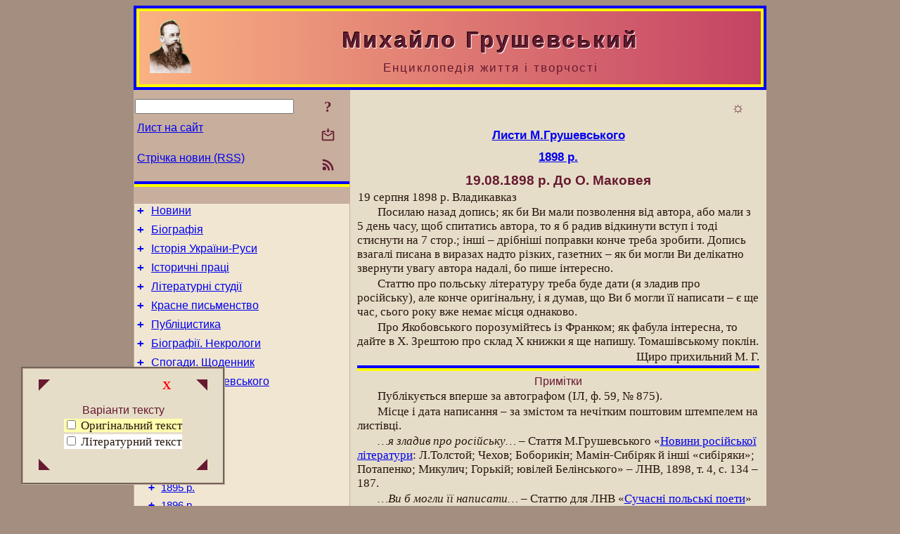

--- FILE ---
content_type: text/html; charset=utf-8
request_url: https://www.m-hrushevsky.name/uk/Corresp/1898/1898-08-19osm.html
body_size: 9497
content:
<!DOCTYPE html>
<html lang="uk">
<head>
<!-- Global site tag (gtag.js) - Google Analytics -->
<script async src="https://www.googletagmanager.com/gtag/js?id=UA-3035925-13"></script>
<script>
 window.dataLayer = window.dataLayer || [];
 function gtag(){dataLayer.push(arguments);}
 gtag('js', new Date());
 gtag('config', 'UA-3035925-13');
</script>
<script async src="//pagead2.googlesyndication.com/pagead/js/adsbygoogle.js"></script>
<script>
(adsbygoogle = window.adsbygoogle || []).push({
google_ad_client: "pub-3960713518170830",
enable_page_level_ads: true
});
</script>
<meta http-equiv="Content-Type" content="text/html; charset=utf-8" />
<meta name="viewport" content="width=device-width, initial-scale=1">
<meta name="generator" content="Smereka 4.3" />
<meta name="author" content="M.Zharkikh" />
<!-- Begin section WinTitle -->
<title>7 (19).08.1898 р. Лист Михайла Грушевського до О. Маковея</title>
<!-- End section WinTitle -->
<meta name="description" content="Статтю про польську літературу треба буде дати (я зладив про росийську), але конче оригінальну, і я думав, що Ви б могли її написати – є ще час, сього року вже немає місця однаково." />
<link rel="shortcut icon" media="all" href="/files/MHr/favicon.ico" type="image/x-icon" />
<link rel="icon" media="all" href="/files/MHr/favicon.ico" type="image/x-icon" />
<!-- Begin section ResponsiveCSS -->
<style>
/* Common Smereka responsive design styles
Inspired with W3.css ver 4.12 */

@media (min-width: 900px) {
.w3-modal-content {width:800px!important;}
.w3-hide-large {display:none!important;}
#LeftCell {width: 308px;}
}

@media (max-width: 899px) {
#LeftCell {display: none;}
#DocContainer {max-width: 600px!important;}
}
</style>
<!-- End section ResponsiveCSS -->
<link rel="StyleSheet" type="text/css" href="/files/MHr/site.css" />
<script src="/files/common/jscripts/common.js"></script>
<!-- Begin section AdditionalJS -->
<!-- End section AdditionalJS -->
<script>
var LACopyFail = 'Скористайтесь локальним меню для копіювання';
var LATempText = 'Запит обробляється...';
var LATEMsg = 'Фрагмент тексту, в якому Ви помітили помилку:%n%s%n%nВідправити повідомлення редактору сайта?';
var LATENote = 'Виділено занадто довгий текст.%nВиділіть не більше %s символів.';
var LABmkA = 'Номер рядка (абзаца)';
var LABmkB = 'Копіювати URL рядка (абзаца) в буфер обміну';
var LABmkC = 'Встановити закладку на цей рядок (абзац)';
var LABmkD = 'К';
var LABmkD2 = 'З';
var LAShareText = 'Поділитись у ';
var LAPublText = 'Опублікувати в ';
var LAAddBmkText = 'Додати закладку в ';
var LACVMsg = 'Поле «%s» є обов’язковим';
var DoLoadFunc = null;
var HelperRunOnce = 0;
var FocusId = null;
var CurrentNodeId = 164906;
var CurrentLang = 'uk';
var CurrentMode = '';
var GlobalSearchMode = 'SmerekaSE';
window.google_analytics_uacct = 'UA-3035925-13';

function CopyToClipboard(str) {
//This is NOT work while in separate file, but work when insert in HTML.
	if (window.clipboardData) { // IE
		window.clipboardData.setData('text', str);
	} else { // all except Safari
	// http://jsfiddle.net/jdhenckel/km7prgv4/3
		function listener(e) {
		e.clipboardData.setData("text/html", str);
		e.clipboardData.setData("text/plain", str);
		e.preventDefault();
		}
		document.addEventListener("copy", listener);
		try {
			var Res = document.execCommand('copy');
			if (!Res) { // no way in Safari!
				alert(LACopyFail);
			}
		}
		catch (err) {
			alert(LACopyFail);
		}
		document.removeEventListener("copy", listener);
	}
}; // CopyToClipboard
</script>

<link rel="canonical" href="/uk/Corresp/1898/1898-08-19osm.html" />
<script src="/files/common/jscripts/floatpanel.js"></script>
</head>
<body class="DocBody" onload="DoLoad()">
<div id="DocContainer">
<!-- Begin section PreHeader -->
<!-- End section PreHeader -->
<header>
<!-- Begin section PageHeader -->
<div style="padding: 4px; background: blue">
<table id="InnerDocHdr">
<tr>
<td style="vertical-align: middle; width: 12px" class="w3-hide-large">
<button id="MenuBtn" class="w3-button" style="line-height: 20px;" title="Відкрити ліву панель інструментів / навігації" onclick="ToggleLeftPanel(1)">☰</button>
</td>
<td style="vertical-align: middle; padding-left: 5px; padding-rigth: 5px">
<a href="/"><img src="https://www.m-hrushevsky.name/files/MHr/design/logos.png" alt="Початкова сторінка" title="Початкова сторінка" class="w3-image"></a>
</td>
<td>
<!-- Begin section HeaderInfo -->
<p id="SiteTitle" class="DocHeader">
	Михайло Грушевський
</p>
<p id="SiteSubtitle" class="InternalHeader2">
	Енциклопедія життя і творчості
</p>
<!-- End section HeaderInfo -->
</td>
</tr>
</table>
</div>
<!-- End section PageHeader -->
</header>
<main>
<div id="InfoPanel" class="w3-modal" style="display: none;">
<div id="InfoPanelCnt" class="w3-modal-content">
<p class="BodyRight" onclick="ClosePanel()"><button class="w3-button CloseBtn" style="background-color: transparent!important" title="Esc - закрити" onclick="ClosePanel()">X</button></p>
<!-- Begin section InfoPanel -->
<div id="MessageForm" style="display: none; min-width: 400px; padding-bottom: 16px;">
<h2 style="margin-top: 0px">
	Лист на сайт
</h2>
<form name="MailForm" action="#" onsubmit="return SendMailMsg();">
<table class="CenteredBlock BTNoIndent">
	<tr>
		<td>
			<label for="SenderName">П.І.Б.</label> (<span id="SenderName_Place">0/64</span>)
		</td>
		<td>
			<input type="text" id="SenderName" maxlength="32" value="" style="width: 100%" onkeyup="return DoKeyUp(this, 64)" />
		</td>
	</tr>
	<tr>
		<td>
			<label for="Contact">Е-адреса</label> (<span id="Contact_Place">0/64</span>)
		</td>
		<td>
			<input type="text" id="Contact" maxlength="32" value="" style="width: 100%" onkeyup="return DoKeyUp(this, 64)" />
		</td>
	</tr>
	<tr>
	 <td colspan="2">
			<p class="BTNoIndent">
				<label for="MsgText">Повідомлення</label> (<span id="MsgText_Place">0/1000</span>)<br>
				<textarea id="MsgText" rows="8" style=" width: 100%" onkeyup="return DoKeyUp(this, 1000)"></textarea>
			</p>
	 </td>
	</tr>
	<tr style="vertical-align: bottom;">
		<td style="text-align: center;" id="NumberSign">
		</td>
		<td>
			<input type="submit" value="Надіслати" onclick="return CheckValues({'SenderName' : 'П.І.Б.', 'Contact' : 'Е-адреса / телефон', 'MsgText' : 'Повідомлення', 'Number' : 'Число'});">
			<input type="reset" value="Скасувати">
		</td>
	</tr>
</table>
<input type="hidden" id="Referer" name="Referer" value="">
</form>
</div>

<div id="Search" class="CenteredBlock" style="display: none; min-width: 400px; max-width: 600px; padding-bottom: 16px;">
<h2 style="margin-top: 0px">
	Пошук по розділу сайта <b><i><span title="Система дати – григ.">19.08.1898 р.</span> До О. Маковея</i></b>
</h2>
<table class="CenteredBlock">
<tr>
<td>
<input type="text" maxlength="255" value="" id="SearchTerm2" style="width: 240px;" title="[Alt + Shift + F] Введіть пошуковий вираз + Enter" onkeypress="SearchKeyPress(event, 'SearchTerm2')"/>
</td>
<td>
<div class="w3-button" title="Пошук по розділу" style="cursor: pointer;" onclick="SiteSearchSM('SearchTerm2');"><div class="SearchBtn ToolBtnColor">?</div></div>
</td>
<td class="BTNoIndent">
<a href="#" onclick="ToggleBlock('SearchAddParam')">Налаштування…</a>
</td>
</tr>
</table>
<div id="SearchAddParam" style="display: none">
<table class="CenteredBlock SearchAddParam">
<tr style="vertical-align: top">
	<td class="BTNoIndent">
		<input type="checkbox" id="CaseSensitive" /> <label for="CaseSensitive">З урахуванням регістру</label><br />
		<b>Поля</b>:<br />
		<input type="radio" id="FindAttrFieldAll" name="FindAttrField" value="TitleCode" checked="checked"/> <label for="FindAttrFieldAll">Скрізь</label><br />
		<input type="radio" id="FindAttrFieldTitle" name="FindAttrField" value="DocTitle" /> <label for="FindAttrFieldTitle">Тільки в заголовках</label><br />
		<input type="radio" id="FindAttrFieldText" name="FindAttrField" value="HTMLCode" /> <label for="FindAttrFieldText">Тільки в текстах</label>
	</td>
	<td class="BTNoIndent" style="padding-left: 16px">
		<b>Частина слова</b>:<br />
		<input type="radio" id="FindWordPtany" name="FindWordPt" value="any" checked="checked"/> <label for="FindWordPtany">будь-яка</label><br />
		<input type="radio" id="FindWordPtwhole" name="FindWordPt" value="whole" /> <label for="FindWordPtwhole">ціле слово</label><br />
		<input type="radio" id="FindWordPtbegin" name="FindWordPt" value="begin" /> <label for="FindWordPtbegin">початок</label><br />
		<input type="radio" id="FindWordPtend" name="FindWordPt" value="end" /> <label for="FindWordPtend">кінець</label>
	</td>
</tr>
</table>
</div>
<div id="SearchOutput">
</div>
<p class="BF BodyCenter">
	Не знайшли потрібного?
</p>
<p class="BodyCenter">
	1) Змініть пошуковий вираз та / або додаткові налаштування пошуку;
</p>
<p class="BodyCenter">
	2) Шукайте в іншому розділі сайту;
</p>
<p class="BodyCenter">
	3) Скористайтесь пошуком Google <b>по всьому сайту</b>:
</p>
<table id="GSearch" class="CenteredBlock" style="margin-bottom: 8px">
<tr>
<td>
<input type="text" maxlength="255" value="" id="GSearchTerm" style="width: 140px;" onkeypress="SearchKeyPress(event, 'GSearchTerm', 'GoogleSE')"/>
</td>
<td class="BodyCenter">
<input type="button" title="Пошук Google" value="Go[ogle]" onclick="SiteSearchGoogle('GSearchTerm');" />
</td>
</tr>
</table>
</div>

<div id="InfoPanelStuff" style="display: none">
</div>

<div id="BackLinks" class="CenteredBlock" style="display: none; min-width: 400px; max-width: 600px; padding-bottom: 16px;">
<h2 style="margin-top: 0px">
	Посилання на сторінку сайта <b><i><span title="Система дати – григ.">19.08.1898 р.</span> До О. Маковея</i></b>
</h2>
<div id="BackLinksOutput">
</div>
</div>

<!-- End section InfoPanel -->
</div>
</div>
<div id="LeftPanelFloat" style="display: none" class="w3-hide-large">
</div>
<table class="StuffTable">
<tr>
<td id="LeftCell">
<p class="BodyRight" onclick="ToggleLeftPanel(0)"><button class="w3-button w3-hide-large CloseBtn" style="background-color: transparent!important" title="Esc - закрити" onclick="ToggleLeftPanel(0)">X</button></p>
<!-- Begin section ToolBlockResponsible -->
<table class="w3-table ToolBlock">
	<tr>
		<td>
			<input type="text" maxlength="255" value="" id="SearchTerm" style="width: 100%" title="[Alt + Shift + F] Введіть пошуковий вираз" onkeypress="SearchKeyPress(event, 'SearchTerm')"/>
		</td>
		<td style="text-align: right">
			<div class="w3-button" title="Пошук" onclick="SiteSearchSM('SearchTerm');">
<div class="SearchBtn ToolBtnColor">?</div>
			</div>
		</td>
	</tr>
	<tr>
		<td class="Menu0"><a href="#" onclick="MailToEditor()">Лист на сайт</a></td>
		<td style="text-align: right">
			<div class="w3-button" title="Лист на сайт" onclick="MailToEditor()">
<svg id="MailIcon" viewBox="0 0 24 24" width="27" height="21">
<polygon class="ToolBtnColor" points="19,8.6 12,13 5,8.6 5,10.6 12,15 19,10.6"></polygon>
<path class="ToolBtnColor" d="M20,6h-3.2l-1.5,2H20v12H4V8h4.7L7.2,6H4C2.9,6,2,6.9,2,8v12c0,1.1,0.9,2,2,2h16c1.1,0,2-0.9,2-2V8C22,6.9,21.1,6,20,6z"></path>
<polygon class="ToolBtnColor" points="9,5 11,5 11,2 13,2 13,5 15,5 12,9"></polygon>
</svg>
			</div>
		</td>
	</tr>
	<tr>
		<td class="Menu0"><a href="/uk/xml/rss.xml">Стрічка новин (RSS)</a></td>
		<td style="text-align: right">
			<div class="w3-button" title="Стрічка новин (RSS 2.0)"><a href="/uk/xml/rss.xml">
<svg id="RSSicon" viewBox="0 0 8 8" width="27" height="21">
 <circle class="ToolBtnColor" cx="2" cy="6" r="1"></circle>
 <path class="ToolBtnColor" d="m 1,4 a 3,3 0 0 1 3,3 h 1 a 4,4 0 0 0 -4,-4 z"></path>
 <path class="ToolBtnColor" d="m 1,2 a 5,5 0 0 1 5,5 h 1 a 6,6 0 0 0 -6,-6 z"></path>
</svg>
			</a></div>
		</td>
	</tr>

</table>

<!-- End section ToolBlockResponsible -->
<!-- Begin section ToolBlockDivider -->
<hr class="GenDivider">
<!-- End section ToolBlockDivider -->
<aside>
<!-- Begin section SydNal -->
<script async src="https://pagead2.googlesyndication.com/pagead/js/adsbygoogle.js?client=ca-pub-3960713518170830"
 crossorigin="anonymous"></script>
<!-- 300x250, created 6/18/09 -->
<ins class="adsbygoogle"
 style="style="display:inline-block;width:300px;height:250px""
 data-ad-client="ca-pub-3960713518170830"
 data-ad-slot="6772614692"></ins>
<script>
 (adsbygoogle = window.adsbygoogle || []).push({});
</script>
<!-- End section SydNal -->
<!--LinkPlace1-->
</aside>
<nav>
<!-- Begin section Inspector -->
<!-- Inspector begin -->
<div class="TreeDiv">
	<p class="Menu0" style="margin-left: 0px">
		<span class="TreeMarker"><a href="/uk/News.html" class="TreeMarkerLink">+</a>&nbsp;</span><a href="/uk/News.html">Новини</a>
	</p>
	<p class="Menu0" style="margin-left: 0px">
		<span class="TreeMarker"><a href="/uk/Bio.html" class="TreeMarkerLink">+</a>&nbsp;</span><a href="/uk/Bio.html">Біографія</a>
	</p>
	<p class="Menu0" style="margin-left: 0px">
		<span class="TreeMarker"><a href="/uk/HistUkrainy.html" class="TreeMarkerLink">+</a>&nbsp;</span><a href="/uk/HistUkrainy.html">Історія України-Руси</a>
	</p>
	<p class="Menu0" style="margin-left: 0px">
		<span class="TreeMarker"><a href="/uk/History.html" class="TreeMarkerLink">+</a>&nbsp;</span><a href="/uk/History.html">Історичні праці</a>
	</p>
	<p class="Menu0" style="margin-left: 0px">
		<span class="TreeMarker"><a href="/uk/LitStudies.html" class="TreeMarkerLink">+</a>&nbsp;</span><a href="/uk/LitStudies.html">Літературні студії</a>
	</p>
	<p class="Menu0" style="margin-left: 0px">
		<span class="TreeMarker"><a href="/uk/Fiction.html" class="TreeMarkerLink">+</a>&nbsp;</span><a href="/uk/Fiction.html">Красне письменство</a>
	</p>
	<p class="Menu0" style="margin-left: 0px">
		<span class="TreeMarker"><a href="/uk/Publicistics.html" class="TreeMarkerLink">+</a>&nbsp;</span><a href="/uk/Publicistics.html">Публіцистика</a>
	</p>
	<p class="Menu0" style="margin-left: 0px">
		<span class="TreeMarker"><a href="/uk/BioStudies.html" class="TreeMarkerLink">+</a>&nbsp;</span><a href="/uk/BioStudies.html">Біографії. Некрологи</a>
	</p>
	<p class="Menu0" style="margin-left: 0px">
		<span class="TreeMarker"><a href="/uk/Memoirs.html" class="TreeMarkerLink">+</a>&nbsp;</span><a href="/uk/Memoirs.html">Спогади. Щоденник</a>
	</p>
	<p class="Menu0" style="margin-left: 0px">
		<span class="TreeMarker"><a href="/uk/Corresp.html" class="TreeMarkerLink">–</a>&nbsp;</span><a href="/uk/Corresp.html">Листи М.Грушевського</a>
	</p>
	<p class="Menu1" style="margin-left: 20px">
		<span class="TreeMarker"><a href="/uk/Corresp/1884.html" class="TreeMarkerLink">+</a>&nbsp;</span><a href="/uk/Corresp/1884.html">1884 р.</a>
	</p>
	<p class="Menu1" style="margin-left: 20px">
		<span class="TreeMarker"><a href="/uk/Corresp/1885.html" class="TreeMarkerLink">+</a>&nbsp;</span><a href="/uk/Corresp/1885.html">1885 р.</a>
	</p>
	<p class="Menu1" style="margin-left: 20px">
		<span class="TreeMarker"><a href="/uk/Corresp/1886.html" class="TreeMarkerLink">+</a>&nbsp;</span><a href="/uk/Corresp/1886.html">1886 р.</a>
	</p>
	<p class="Menu1" style="margin-left: 20px">
		<span class="TreeMarker"><a href="/uk/Corresp/1891.html" class="TreeMarkerLink">+</a>&nbsp;</span><a href="/uk/Corresp/1891.html">1891 р.</a>
	</p>
	<p class="Menu1" style="margin-left: 20px">
		<span class="TreeMarker"><a href="/uk/Corresp/1894.html" class="TreeMarkerLink">+</a>&nbsp;</span><a href="/uk/Corresp/1894.html">1894 р.</a>
	</p>
	<p class="Menu1" style="margin-left: 20px">
		<span class="TreeMarker"><a href="/uk/Corresp/1895.html" class="TreeMarkerLink">+</a>&nbsp;</span><a href="/uk/Corresp/1895.html">1895 р.</a>
	</p>
	<p class="Menu1" style="margin-left: 20px">
		<span class="TreeMarker"><a href="/uk/Corresp/1896.html" class="TreeMarkerLink">+</a>&nbsp;</span><a href="/uk/Corresp/1896.html">1896 р.</a>
	</p>
	<p class="Menu1" style="margin-left: 20px">
		<span class="TreeMarker"><a href="/uk/Corresp/1897.html" class="TreeMarkerLink">+</a>&nbsp;</span><a href="/uk/Corresp/1897.html">1897 р.</a>
	</p>
	<p class="Menu1" style="margin-left: 20px">
		<span class="TreeMarker"><a href="/uk/Corresp/1898.html" class="TreeMarkerLink">–</a>&nbsp;</span><a href="/uk/Corresp/1898.html">1898 р.</a>
	</p>
	<p class="Menu" style="margin-left: 40px">
		<span class="TreeMarker"></span><a href="/uk/Corresp/1898/1898-01osm.html"><span title="Система дати – григ.">Поч. 01.1898 р.</span> До О. Маковея</a>
	</p>
	<p class="Menu" style="margin-left: 40px">
		<span class="TreeMarker"></span><a href="/uk/Corresp/1898/1898-01-07osm.html"><span title="Система дати – григ.">Перед (не пізніше) 7.01.1898 р.</span> До О. Маковея</a>
	</p>
	<p class="Menu" style="margin-left: 40px">
		<span class="TreeMarker"></span><a href="/uk/Corresp/1898/1898-01-15osm.html"><span title="Система дати – григ.">Перед (не пізніше) 15.01.1898 р.</span> До О. Маковея</a>
	</p>
	<p class="Menu" style="margin-left: 40px">
		<span class="TreeMarker"></span><a href="/uk/Corresp/1898/1898-01-2osm.html"><span title="Система дати – григ.">Сер. 01.1898 р.</span> До О. Маковея</a>
	</p>
	<p class="Menu" style="margin-left: 40px">
		<span class="TreeMarker"></span><a href="/uk/Corresp/1898/1898-01-22osm.html"><span title="Система дати – григ.">Перед (не пізніше) 22.01.1898 р.</span> До О. Маковея</a>
	</p>
	<p class="Menu" style="margin-left: 40px">
		<span class="TreeMarker"></span><a href="/uk/Corresp/1898/1898-01-22ijf.html"><span title="Система дати – григ.">22.01.1898 р.</span> До І. Франка</a>
	</p>
	<p class="Menu" style="margin-left: 40px">
		<span class="TreeMarker"></span><a href="/uk/Corresp/1898/1898-02osm.html"><span title="Система дати – григ.">02.1898 р.</span> До О. Маковея</a>
	</p>
	<p class="Menu" style="margin-left: 40px">
		<span class="TreeMarker"></span><a href="/uk/Corresp/1898/1898-03osm.html"><span title="Система дати – григ.">02 – 03.1898 р.</span> До О. Маковея</a>
	</p>
	<p class="Menu" style="margin-left: 40px">
		<span class="TreeMarker"></span><a href="/uk/Corresp/1898/1898-03-2osm.html"><span title="Система дати – григ.">03.1898 р.</span> До О. Маковея</a>
	</p>
	<p class="Menu" style="margin-left: 40px">
		<span class="TreeMarker"></span><a href="/uk/Corresp/1898/1898-03-21ojk.html"><span title="Система дати – юліан.">21.03.1898 р.</span> До О. Кониського</a>
	</p>
	<p class="Menu" style="margin-left: 40px">
		<span class="TreeMarker"></span><a href="/uk/Corresp/1898/1898-03-31-Vovk.html"><span title="Система дати – григ.">31.03.1898 р.</span> До Ф. Вовка</a>
	</p>
	<p class="Menu" style="margin-left: 40px">
		<span class="TreeMarker"></span><a href="/uk/Corresp/1898/1898-03-31ojk.html"><span title="Система дати – юліан.">31.03.1898 р.</span> До О. Кониського</a>
	</p>
	<p class="Menu" style="margin-left: 40px">
		<span class="TreeMarker"></span><a href="/uk/Corresp/1898/1898-04osm.html"><span title="Система дати – григ.">Поч. 04.1898 р.</span> До О. Маковея</a>
	</p>
	<p class="Menu" style="margin-left: 40px">
		<span class="TreeMarker"></span><a href="/uk/Corresp/1898/1898-05osm.html"><span title="Система дати – григ.">04 – 05.1898 р.</span> До О. Маковея</a>
	</p>
	<p class="Menu" style="margin-left: 40px">
		<span class="TreeMarker"></span><a href="/uk/Corresp/1898/1898-05-05-Vovk.html"><span title="Система дати – григ.">5.05.1898 р.</span> До Ф. Вовка</a>
	</p>
	<p class="Menu" style="margin-left: 40px">
		<span class="TreeMarker"></span><a href="/uk/Corresp/1898/1898-05-30osm.html"><span title="Система дати – григ.">30.05.1898 р.</span> До О. Маковея</a>
	</p>
	<p class="Menu" style="margin-left: 40px">
		<span class="TreeMarker"></span><a href="/uk/Corresp/1898/1898-05-31osm.html"><span title="Система дати – григ.">31.05.1898 р.</span> До О. Маковея</a>
	</p>
	<p class="Menu" style="margin-left: 40px">
		<span class="TreeMarker"></span><a href="/uk/Corresp/1898/1898-06-05ijf.html"><span title="Система дати – григ.">5.06.1898 р.</span> До І. Франка</a>
	</p>
	<p class="Menu" style="margin-left: 40px">
		<span class="TreeMarker"></span><a href="/uk/Corresp/1898/1898-06osm.html"><span title="Система дати – григ.">06.1898 р.</span> До О. Маковея</a>
	</p>
	<p class="Menu" style="margin-left: 40px">
		<span class="TreeMarker"></span><a href="/uk/Corresp/1898/1898-07-18osm.html"><span title="Система дати – григ.">18.07.1898 р.</span> До О. Маковея</a>
	</p>
	<p class="Menu" style="margin-left: 40px">
		<span class="TreeMarker"></span><a href="/uk/Corresp/1898/1898-07ijf.html"><span title="Система дати – григ.">07.1898 р.</span> До І. Франка</a>
	</p>
	<p class="Menu" style="margin-left: 40px">
		<span class="TreeMarker"></span><a href="/uk/Corresp/1898/1898-07osm.html"><span title="Система дати – григ.">Кін. 07.1898 р.</span> До О. Маковея</a>
	</p>
	<p class="Menu" style="margin-left: 40px">
		<span class="TreeMarker"></span><a href="/uk/Corresp/1898/1898-08-03osm.html"><span title="Система дати – григ.">3.08.1898 р.</span> До О. Маковея</a>
	</p>
	<p class="Menu" style="margin-left: 40px">
		<span class="TreeMarker"></span><a href="/uk/Corresp/1898/1898-08-08ijf.html"><span title="Система дати – григ.">Перед (не пізніше) 8.08.1898 р.</span> До І. Франка</a>
	</p>
	<p class="Menu" style="margin-left: 40px">
		<span class="TreeMarker"></span><a href="/uk/Corresp/1898/1898-08-18lnv.html"><span title="Система дати – григ.">18.08.1898 р.</span> До редакції «Літературно-наукового вісника»</a>
	</p>
	<p class="MenuSel" style="margin-left: 40px">
		<span class="TreeMarker"></span><a href="/uk/Corresp/1898/1898-08-19osm.html"><span title="Система дати – григ.">19.08.1898 р.</span> До О. Маковея</a>
	</p>
	<p class="Menu" style="margin-left: 40px">
		<span class="TreeMarker"></span><a href="/uk/Corresp/1898/1898-08-20nts.html"><span title="Система дати – григ.">20.08.1898 р.</span> Листівка на адресу друкарні НТШ</a>
	</p>
	<p class="Menu" style="margin-left: 40px">
		<span class="TreeMarker"></span><a href="/uk/Corresp/1898/1898-08osm.html"><span title="Система дати – григ.">Кін. 08.1898 р.</span> До О. Маковея</a>
	</p>
	<p class="Menu" style="margin-left: 40px">
		<span class="TreeMarker"></span><a href="/uk/Corresp/1898/1898-09osm.html"><span title="Система дати – григ.">09.1898 р.</span> До О. Маковея</a>
	</p>
	<p class="Menu" style="margin-left: 40px">
		<span class="TreeMarker"></span><a href="/uk/Corresp/1898/1898-11-10-Vovk.html"><span title="Система дати – григ.">10.11.1898 р.</span> До Ф. Вовка</a>
	</p>
	<div class="MenuNoHover" style="margin-left: 40px">
		<div class="w3-button" style="display: inline-block; cursor: default;">(<b>26</b> / 34)</div>
<div class="w3-button" style="display: inline-block;"><a href="/uk/Corresp/1898/1898-11-21-Vovk.html" title="21.11.1898 р. До Ф. Вовка">[2]</a></div>

	</div>
	<p class="Menu1" style="margin-left: 20px">
		<span class="TreeMarker"><a href="/uk/Corresp/1899.html" class="TreeMarkerLink">+</a>&nbsp;</span><a href="/uk/Corresp/1899.html">1899 р.</a>
	</p>
	<p class="Menu1" style="margin-left: 20px">
		<span class="TreeMarker"><a href="/uk/Corresp/1900.html" class="TreeMarkerLink">+</a>&nbsp;</span><a href="/uk/Corresp/1900.html">1900 р.</a>
	</p>
	<p class="Menu1" style="margin-left: 20px">
		<span class="TreeMarker"><a href="/uk/Corresp/1901.html" class="TreeMarkerLink">+</a>&nbsp;</span><a href="/uk/Corresp/1901.html">1901 р.</a>
	</p>
	<p class="Menu1" style="margin-left: 20px">
		<span class="TreeMarker"><a href="/uk/Corresp/1902.html" class="TreeMarkerLink">+</a>&nbsp;</span><a href="/uk/Corresp/1902.html">1902 р.</a>
	</p>
	<p class="Menu1" style="margin-left: 20px">
		<span class="TreeMarker"><a href="/uk/Corresp/1903.html" class="TreeMarkerLink">+</a>&nbsp;</span><a href="/uk/Corresp/1903.html">1903 р.</a>
	</p>
	<p class="Menu1" style="margin-left: 20px">
		<span class="TreeMarker"><a href="/uk/Corresp/1904.html" class="TreeMarkerLink">+</a>&nbsp;</span><a href="/uk/Corresp/1904.html">1904 р.</a>
	</p>
	<p class="Menu1" style="margin-left: 20px">
		<span class="TreeMarker"><a href="/uk/Corresp/1905.html" class="TreeMarkerLink">+</a>&nbsp;</span><a href="/uk/Corresp/1905.html">1905 р.</a>
	</p>
	<p class="Menu1" style="margin-left: 20px">
		<span class="TreeMarker"><a href="/uk/Corresp/1906.html" class="TreeMarkerLink">+</a>&nbsp;</span><a href="/uk/Corresp/1906.html">1906 р.</a>
	</p>
	<p class="Menu1" style="margin-left: 20px">
		<span class="TreeMarker"><a href="/uk/Corresp/1907.html" class="TreeMarkerLink">+</a>&nbsp;</span><a href="/uk/Corresp/1907.html">1907 р.</a>
	</p>
	<p class="Menu1" style="margin-left: 20px">
		<span class="TreeMarker"><a href="/uk/Corresp/1908.html" class="TreeMarkerLink">+</a>&nbsp;</span><a href="/uk/Corresp/1908.html">1908 р.</a>
	</p>
	<p class="Menu1" style="margin-left: 20px">
		<span class="TreeMarker"><a href="/uk/Corresp/1909.html" class="TreeMarkerLink">+</a>&nbsp;</span><a href="/uk/Corresp/1909.html">1909 р.</a>
	</p>
	<p class="Menu1" style="margin-left: 20px">
		<span class="TreeMarker"><a href="/uk/Corresp/1910.html" class="TreeMarkerLink">+</a>&nbsp;</span><a href="/uk/Corresp/1910.html">1910 р.</a>
	</p>
	<p class="Menu1" style="margin-left: 20px">
		<span class="TreeMarker"><a href="/uk/Corresp/1911.html" class="TreeMarkerLink">+</a>&nbsp;</span><a href="/uk/Corresp/1911.html">1911 р.</a>
	</p>
	<p class="Menu1" style="margin-left: 20px">
		<span class="TreeMarker"><a href="/uk/Corresp/1912.html" class="TreeMarkerLink">+</a>&nbsp;</span><a href="/uk/Corresp/1912.html">1912 р.</a>
	</p>
	<p class="Menu1" style="margin-left: 20px">
		<span class="TreeMarker"><a href="/uk/Corresp/1913.html" class="TreeMarkerLink">+</a>&nbsp;</span><a href="/uk/Corresp/1913.html">1913 р.</a>
	</p>
	<p class="Menu1" style="margin-left: 20px">
		<span class="TreeMarker"><a href="/uk/Corresp/1914.html" class="TreeMarkerLink">+</a>&nbsp;</span><a href="/uk/Corresp/1914.html">1914 р.</a>
	</p>
	<p class="Menu1" style="margin-left: 20px">
		<span class="TreeMarker"><a href="/uk/Corresp/1915.html" class="TreeMarkerLink">+</a>&nbsp;</span><a href="/uk/Corresp/1915.html">1915 р.</a>
	</p>
	<p class="Menu1" style="margin-left: 20px">
		<span class="TreeMarker"><a href="/uk/Corresp/1916.html" class="TreeMarkerLink">+</a>&nbsp;</span><a href="/uk/Corresp/1916.html">1916 р.</a>
	</p>
	<p class="Menu1" style="margin-left: 20px">
		<span class="TreeMarker"><a href="/uk/Corresp/1917.html" class="TreeMarkerLink">+</a>&nbsp;</span><a href="/uk/Corresp/1917.html">1917 р.</a>
	</p>
	<p class="Menu1" style="margin-left: 20px">
		<span class="TreeMarker"><a href="/uk/Corresp/1918.html" class="TreeMarkerLink">+</a>&nbsp;</span><a href="/uk/Corresp/1918.html">1918 р.</a>
	</p>
	<p class="Menu1" style="margin-left: 20px">
		<span class="TreeMarker"><a href="/uk/Corresp/1920.html" class="TreeMarkerLink">+</a>&nbsp;</span><a href="/uk/Corresp/1920.html">1920 р.</a>
	</p>
	<div class="Menu1NoHover" style="margin-left: 20px">
		<div class="w3-button" style="display: inline-block; cursor: default;">(<b>9</b> / 39)</div>
<div class="w3-button" style="display: inline-block;"><a href="/uk/Corresp/1921.html" title="1921 р.">[2]</a></div>

	</div>
	<p class="Menu0" style="margin-left: 0px">
		<span class="TreeMarker"><a href="/uk/Gallery.html" class="TreeMarkerLink">+</a>&nbsp;</span><a href="/uk/Gallery.html">Галерея</a>
	</p>
	<p class="Menu0" style="margin-left: 0px">
		<span class="TreeMarker"><a href="/uk/Studies.html" class="TreeMarkerLink">+</a>&nbsp;</span><a href="/uk/Studies.html">Дослідження</a>
	</p>
	<p class="Menu0" style="margin-left: 0px">
		<span class="TreeMarker"></span><a href="/uk/Guide.html">Довідник</a>
	</p>
</div>
<!-- Inspector end -->

<!-- End section Inspector -->
</nav>
<aside>
<!--LinkPlace0-->
</aside>
</td>
<td id="StuffCell">
<!-- Begin section StuffCell -->
<!-- Begin section TrackBar -->
<nav>
<table class="TrackBar w3-table">
	<tr>
		<td style="text-align: left; margin-left: 1em;">
			<!-- StdEditorBar start -->


<!-- StdEditorBar end -->
		</td>
		<td style="text-align: right; vertical-align: middle; margin-right: 1em; white-space:nowrap;">
			<script>
var FPBStyle = 'inline-block';
</script>
<div id="FPanelBtn" class="w3-button ToolBtnColor" style="display: none; cursor: pointer" title="Плаваюча панель" onclick="DisplayFloatPanel()"><div class="SearchBtn" >&#9788;</div></div>

		</td>
	</tr>
</table>
</nav>
<!-- End section TrackBar -->
<nav>
<h2>
	<a href="/uk/Corresp.html">Листи М.Грушевського</a>
</h2>
<h2>
	<a href="/uk/Corresp/1898.html">1898 р.</a>
</h2>

</nav>
<article>
<header>
<!-- Begin section DocTitle -->
<h1>
	<span title="Система дати – григ.">19.08.1898 р.</span> До О. Маковея
</h1>
<!-- End section DocTitle -->
</header>
<!-- Begin section Author -->

<!-- End section Author -->
<!-- Begin section MainContent -->
<table class="w3-table">
<tr>
	<td class="BTNoIndent" title="Редакторська дата">
		<time datetime="1898-08-19">19 серпня 1898 р.</time> Владикавказ
	</td>
	<td class="BodyRight" title="Оригінальна дата">
		
	</td>
</tr>
</table>
<script language="JavaScript">
	FloatPanelActive = 1;
</script>
<div id="FloatPanel">
	<table>
  	<tr>
    	<td>
			<div class="w3-button" title="Пересунути в лівий верхній кут" onclick="DisplayFloatPanel(1)">
				<svg id="LTBtn" viewBox="0 0 8 8" width="16" height="16">
					<polygon class="ToolBtnColor" points="0,8 0,0 8,0"></polygon>
				</svg>
			</div>
      </td>
    	<td>
				<p class="BodyRight" onclick="DisplayFloatPanel(-1)"><button class="w3-button CloseBtn" style="background-color: transparent!important" title="Сховати" onclick="DisplayFloatPanel(-1)">X</button></p>
      </td>
    	<td>
			<div class="w3-button" title="Пересунути в правий верхній кут" onclick="DisplayFloatPanel(2)">
				<svg id="RTBtn" viewBox="0 0 8 8" width="16" height="16">
					<polygon class="ToolBtnColor" points="8,8 0,0 8,0"></polygon>
				</svg>
			</div>
      </td>
    </tr>
  	<tr>
    	<td>
      </td>
    	<td id="FloatPanelContent" class="BTNoIndent">

<h3>Варіанти тексту</h3>
<p class="BTNoIndent">
	<label for="VInl" class="Var1"><input type="checkbox" id="VInl" onclick="ToggleInlineVar()" /> Оригінальний текст</label>
</p>
<p class="BTNoIndent" style="background: white">
	<input type="checkbox" id="CInl" onclick="ToggleInlineVar()" /> <label for="CInl">Літературний текст</label>
</p>

      </td>
    	<td>
      </td>
    </tr>
  	<tr>
    	<td>
			<div class="w3-button" title="Пересунути в лівий нижній кут" onclick="DisplayFloatPanel(4)">
				<svg id="RTBtn" viewBox="0 0 8 8" width="16" height="16">
					<polygon class="ToolBtnColor" points="0,0 8,8 0,8"></polygon>
				</svg>
			</div>
      </td>
    	<td>
      </td>
    	<td>
			<div class="w3-button" title="Пересунути в правий нижній кут" onclick="DisplayFloatPanel(3)">
				<svg id="RBBtn" viewBox="0 0 8 8" width="16" height="16">
					<polygon class="ToolBtnColor" points="8,0 8,8 0,8"></polygon>
				</svg>
			</div>
      </td>
    </tr>
  </table>
</div>

<p class="BT" id="Line1" ondblclick="BmkP(this)">
	Посилаю назад допись; як би Ви мали <span class="VInl">позволеннє</span><span class="CInl"> позволення</span> від автора, або мали з 5 день часу, щоб спитатись автора, то я б радив відкинути вступ і тоді стиснути на 7 стор.; <span class="VInl">иньші</span><span class="CInl"> інші</span> – дрібніші поправки конче треба зробити. Допись взагалі писана в виразах надто різких, газетних – як би могли Ви делікатно звернути увагу автора надалі, бо пише інтересно.
</p>
<p class="BT" id="Line2" ondblclick="BmkP(this)">
	Статтю про польську літературу треба буде дати (я зладив про <span class="VInl">росийську</span><span class="CInl"> російську</span>), але конче оригінальну, і я думав, що Ви б могли її написати – є ще час, сього року вже немає місця однаково.
</p>
<p class="BT" id="Line3" ondblclick="BmkP(this)">
	Про Якобовського порозумійтесь із Франком; як фабула інтересна, то дайте в X. Зрештою про склад X книжки я ще напишу. Томашівському поклін.
</p>
<p class="BodyRight" id="Line4" ondblclick="BmkP(this)">
	Щиро прихильний М. Г.
</p>

<hr class="GenDivider">
<h3 id="Prym">Примітки</h3>
<p class="BT" id="Line5" ondblclick="BmkP(this)">
	Публікується вперше за автографом (ІЛ, ф. 59, № 875).
</p>
<p class="BT" id="Line6" ondblclick="BmkP(this)">
	Місце і дата написання – за змістом та нечітким поштовим штемпелем на листівці.
</p>
<p class="BT" id="Line7" ondblclick="BmkP(this)">
<i>…я зладив про <span class="VInl">росийську</span><span class="CInl"> російську</span>… </i>– Стаття М.Грушевського «<a href="/uk/LitStudies/1898/NewsRusLit.html" title="Новини російської літератури">Новини <span class="VInl">росийської</span><span class="CInl"> російської</span> літератури</a>: Л.Толстой; Чехов; Боборикін; Мамін-Сибіряк й <span class="VInl">инші</span><span class="CInl"> інші</span> «сибіряки»; Потапенко; Микулич; Горькій; ювілей Белінського» – ЛНВ, 1898, т. 4, с. 134 – 187.
</p>
<p class="BT" id="Line8" ondblclick="BmkP(this)">
<i>…Ви б могли її написати… </i>– Статтю для ЛНВ «<script>
	document.write((new Array('<a ', 'hre', 'f="', 'htt', 'ps:', '//w', 'ww.', 'i-f', 'ran', 'ko.', 'nam', 'e/u', 'k/L', 'itC', 'rit', 'ici', 'sm/', '189', '9/S', 'uch', 'asn', 'iPo', 'lsk', 'iPo', 'ety', '.ht', 'ml"', ' ti', 'tle', '="С', 'уча', 'сні', ' по', 'льс', 'ькі', ' по', 'ети', '">С', 'уча', 'сні', ' по', 'льс', 'ькі', ' по', 'ети', '</a', '>')).join(""));
</script>» написав І.Франко (1899, т. 5, c. 176 – 199).
</p>

<p class="BF" id="Line9" ondblclick="BmkP(this)">
<span class="NoteMZ">Подається за виданням</span>: Листування Михайла Грушевського. – К.: 1997 р., т. 1, с. 119.
</p>

<!-- End section MainContent -->
</article>
<nav>
<!-- Begin section Navigation -->
<hr class="NavigDivider">
<p class="BodyCenter">
<a href="/uk/Corresp/1898/1898-08-18lnv.html" title="18.08.1898 р. До редакції «Літературно-наукового вісника»">Попередній лист</a> | <a href="/uk/Corresp/1898.html" title="1898 р.">Вище</a> | <a href="/uk/Corresp/1898/1898-08-20nts.html" title="20.08.1898 р. Листівка на адресу друкарні НТШ">Наступний лист</a>
</p>
<!-- End section Navigation -->
</nav>
<!-- End section StuffCell -->
</td>
</tr>
</table>
</main>
<footer>
<!-- Begin section PageFooter -->
<div id="InnerDocFtr">
<hr class="GenDivider" id="FtrDivider">
<h3 id="HelperHdr">Сподобалась сторінка? <a href="#HelperHdr" onclick="ToggleHelperBlock()">Допоможіть</a> розвитку нашого сайту!</h3>
<div id="Helper" style="display: none">
<table class="w3-table">
	<tr style="vertical-align: top">
		<td style="width: 50%">
			<h3>
				Розмістіть посилання на цю сторінку<br> у своєму сайті / блозі / etc.
			</h3>
			<table class="w3-table">
				<tr>
					<td style="width: 50%" class="BodyCenter">
						Код для вставки
					</td>
					<td class="BodyCenter">
						Буде виглядати
					</td>
				</tr>
				<tr>
					<td>
						<textarea id="LinkText" style="width: 100%" readonly="readonly" rows="5"><i>Михайло Грушевський</i> – <a href="/uk/Corresp/1898/1898-08-19osm.html">До О. Маковея</a></textarea>
					</td>
					<td style="padding-left: 4px; text-align: left" class="BTNoIndent">
						<i>Михайло Грушевський</i> – <a href="/uk/Corresp/1898/1898-08-19osm.html">До О. Маковея</a>
					</td>
				</tr>
				<tr>
					<td>
					</td>
					<td>
					</td>
				</tr>
			</table>
			<p class="BodyCenter">
				<a href="#HelperHdr" onclick="CopyLink(); return false;">Скопіюйте</a> код з поля «Код для вставки» і вставте його на своїй сторінці. Змініть його відповідно до ваших потреб.
			</p>
		</td>
		<td>
			<h3>
				Рекомендуйте цю сторінку своїм друзям<br>через соціальні мережі
			</h3>
			<div class="share42init"></div>
		</td>
	</tr>
</table>
<hr class="GenDivider" />
</div>

<table class="w3-table">
	<tr>
		<td style="vertical-align: middle; padding-left: 5px; padding-right: 5px">
		 	<a href="/"><img src="https://www.m-hrushevsky.name/files/MHr/design/logos.png" alt="Початкова сторінка" title="Початкова сторінка" class="w3-image"></a>
		</td>
		<td style="max-width: 400px">
<!-- Begin section FooterInfo -->
			<p class="BTNoIndent">
				© 2011 – 2025 <a href="/#Developers">Група розробників</a>
			</p>
			<p class="BTNoIndent">
				Передрук статей із сайту заохочується за умови<br>посилання (гіперпосилання) на цей сайт
			</p>
			<p class="ToolLabel">
				Сайт живе на <script>
	document.write((new Array('<a ', 'hre', 'f="', 'htt', 'ps:', '//w', 'ww.', 'm-z', 'har', 'kik', 'h.n', 'ame', '/uk', '/Sm', 'ere', 'ka.', 'htm', 'l" ', 'tar', 'get', '="_', 'bla', 'nk"', '>См', 'ере', 'ці<', '/a>')).join(""));
</script>
			</p>
<!-- End section FooterInfo -->
		</td>
		<td style="text-align: right; vertical-align: middle; padding-right: 4px;">
<!-- Begin section PageInfo -->
			<p class="ToolLabelRight">
				Число завантажень : 2 853
			</p>
			<p class="ToolLabelRight">
				Модифіковано : <time datetime="2023-05-23 13:49:39">23.05.2023</time>
			</p>
<!-- End section PageInfo -->
			<p class="ToolLabelRight">
				Якщо ви помітили помилку набору<br>на цiй сторiнцi, видiлiть її мишкою<br>та натисніть <span class="Attention">Ctrl+Enter</span>.
			</p>
		</td>
	</tr>
</table>
</div>
<!-- End section PageFooter -->
</footer>
<!-- Begin section PostFooter -->
<!-- End section PostFooter -->
</div>
</body>
</html>


--- FILE ---
content_type: text/html; charset=utf-8
request_url: https://www.google.com/recaptcha/api2/aframe
body_size: 267
content:
<!DOCTYPE HTML><html><head><meta http-equiv="content-type" content="text/html; charset=UTF-8"></head><body><script nonce="XERI0oYUkiOoiF_AgangZg">/** Anti-fraud and anti-abuse applications only. See google.com/recaptcha */ try{var clients={'sodar':'https://pagead2.googlesyndication.com/pagead/sodar?'};window.addEventListener("message",function(a){try{if(a.source===window.parent){var b=JSON.parse(a.data);var c=clients[b['id']];if(c){var d=document.createElement('img');d.src=c+b['params']+'&rc='+(localStorage.getItem("rc::a")?sessionStorage.getItem("rc::b"):"");window.document.body.appendChild(d);sessionStorage.setItem("rc::e",parseInt(sessionStorage.getItem("rc::e")||0)+1);localStorage.setItem("rc::h",'1768955527729');}}}catch(b){}});window.parent.postMessage("_grecaptcha_ready", "*");}catch(b){}</script></body></html>